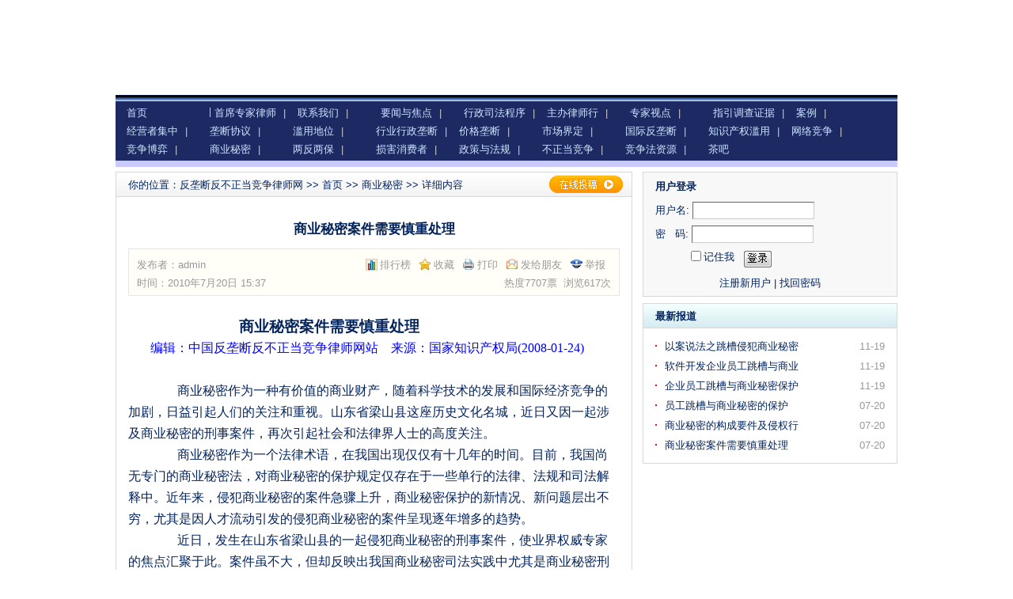

--- FILE ---
content_type: text/html; charset=utf-8
request_url: http://ant-lawyer.cn/?action-viewnews-itemid-211
body_size: 10012
content:
<!DOCTYPE html PUBLIC "-//W3C//DTD XHTML 1.0 Transitional//EN" "http://www.w3.org/TR/xhtml1/DTD/xhtml1-transitional.dtd">
<html xmlns="http://www.w3.org/1999/xhtml">
<head>
<meta http-equiv="Content-Type" content="text/html; charset=utf-8" />
<title>商业秘密案件需要慎重处理 - 反垄断反不正当竞争律师网  - Powered by Jawave</title>
<meta name="keywords" content="商业秘密案件需要慎重处理,资讯 " />
<meta name="description" content=" 商业秘密案件需要慎重处理编辑：中国反垄断反不正当竞争律师网站 来源：国家知识产权局(2008-01-24)　　商业秘密作为一种有价值的商业财产，随着科学技术的发展和国际经济竞争的加剧，日 " />
<meta name="generator" content="SupeSite 7.5" />
<meta name="author" content="SupeSite Team and Comsenz UI Team" />
<meta name="copyright" content="2001-2008 Comsenz Inc." />
<meta http-equiv="X-UA-Compatible" content="IE=EmulateIE7" />
<link rel="stylesheet" type="text/css" href="/templates/default/css/common.css" />
<script src="../../Scripts/swfobject_modified.js" type="text/javascript"></script>
<script type="text/javascript" src="/templates/default/js/common.js"></script>
<script type="text/javascript">
var siteUrl = "";
</script>
<script src="/include/js/menu.js" type="text/javascript" language="javascript"></script>
<script src="/include/js/ajax.js" type="text/javascript" language="javascript"></script>
<script src="/include/js/common.js" type="text/javascript" language="javascript"></script>
</head>

<body oncopy="return false;" oncut="return false;">
<div id="append_parent"></div>
<div id="ajaxwaitid"></div>
<div id="header">
<h2><!--<a href=""><img src="/images/logo.gif" alt="反垄断反不正当竞争律师网" /></a>-->
    
      <object type="application/x-shockwave-flash" data="/templates/default/images/logo.swf" width="988px" height="120px">
<param name="movie" value="/templates/default/images/logo.swf" />
<param name="wmode" value="opaque" />
<embed wmode="opaque"></embed>
</object>
</h2>
</div><!--header end-->

<div id="nav">
<!--	<div class="main_nav">
<ul>
<li 
 class="current"
><a href="/?action-news">首页</a></li>
<li 
><a href="/?action-top">排行榜</a></li>
</ul>
</div>-->
<div class="main_nav"></div><ul class="ext_nav clearfix">
       <li style="border-right:1px solid #ccc; height:12px; line-height:13px; position:relative; top:5px; padding-right:5px;"><a href="/">首页</a></li>        
<li><a href="/?action-category-catid-16">首席专家律师</a>
 | 
</li>        
<li><a href="/?action-category-catid-17">联系我们</a>
 | 
</li>        
<li><a href="/?action-category-catid-341">要闻与焦点</a>
 | 
</li>        
<li><a href="/?action-category-catid-332">行政司法程序</a>
 | 
</li>        
<li><a href="/?action-category-catid-337">主办律师行</a>
 | 
</li>        
<li><a href="/?action-category-catid-44">专家视点</a>
 | 
</li>        
<li><a href="/?action-category-catid-41">指引调查证据</a>
 | 
</li>        
<li><a href="/?action-category-catid-34">案例</a>
 | 
</li>        
<li><a href="/?action-category-catid-26">经营者集中</a>
 | 
</li>        
<li><a href="/?action-category-catid-28">垄断协议</a>
 | 
</li>        
<li><a href="/?action-category-catid-27">滥用地位</a>
 | 
</li>        
<li><a href="/?action-category-catid-31">行业行政垄断</a>
 | 
</li>        
<li><a href="/?action-category-catid-38">价格垄断</a>
 | 
</li>        
<li><a href="/?action-category-catid-170">市场界定</a>
 | 
</li>        
<li><a href="/?action-category-catid-168">国际反垄断</a>
 | 
</li>        
<li><a href="/?action-category-catid-171">知识产权滥用</a>
 | 
</li>        
<li><a href="/?action-category-catid-184">网络竞争</a>
 | 
</li>        
<li><a href="/?action-category-catid-187">竞争博弈</a>
 | 
</li>        
<li><a href="/?action-category-catid-52">商业秘密</a>
 | 
</li>        
<li><a href="/?action-category-catid-56">两反两保</a>
 | 
</li>        
<li><a href="/?action-category-catid-55">损害消费者</a>
 | 
</li>        
<li><a href="/?action-category-catid-45">政策与法规</a>
 | 
</li>        
<li><a href="/?action-category-catid-342">不正当竞争</a>
 | 
</li>        
<li><a href="/?action-category-catid-167">竞争法资源</a>
 | 
</li>        
<li><a href="/?action-category-catid-25">茶吧</a>
</li>    </ul>
</div><!--nav end-->

<div class="column">
<div class="col1">
<div class="global_module margin_bot10 bg_fff">
<div class="global_module3_caption"><h3>你的位置：<a href="">反垄断反不正当竞争律师网</a>
&gt;&gt; <a href="/?action-news">首页</a>
&gt;&gt; <a href="/?action-category-catid-52">商业秘密</a>
&gt;&gt; 详细内容
<a href="/cp.php?ac=news&op=add&type=news" title="在线投稿" class="btn_capiton_op btn_capiton_op_r40" target="_blank">在线投稿</a>
</h3>
</div>
<div id="article">
<h1>商业秘密案件需要慎重处理</h1>

<div id="article_extinfo">
<div><span>
<a href="/?action-top-idtype-hot" target="_blank" class="add_top10">排行榜</a> 
<a href="javascript:;" class="add_bookmark" onclick="bookmarksite(document.title, window.location.href);">收藏</a> 
<a href="javascript:doPrint();" class="print">打印</a> 
<a href="javascript:;" class="send_frinend" onclick="showajaxdiv('/batch.common.php?action=emailfriend&amp;itemid=211', 400);">发给朋友</a> 
<a href="javascript:;" class="report" onclick="report(211);">举报</a>
<script src="/batch.postnews.php?ac=fromss&amp;itemid=211"></script>
</span>
发布者：<a href="/space.php?uid=1&op=news">admin</a> </div>
<div><span>热度7707票&nbsp;&nbsp;浏览617次
</span>
时间：2010年7月20日 15:37</div>
</div>

<div id="article_body">

<P style="TEXT-INDENT: 97.8pt; MARGIN: 0cm 0cm 0pt; mso-char-indent-count: 6.96" class=MsoNormal><B style="mso-bidi-font-weight: normal"><SPAN style="FONT-SIZE: 14pt" lang=EN-US><SPAN style="mso-spacerun: yes"><FONT face="Times New Roman">&nbsp; </FONT></SPAN></SPAN></B><B style="mso-bidi-font-weight: normal"><SPAN style="FONT-FAMILY: 宋体; FONT-SIZE: 14pt; mso-ascii-font-family: 'Times New Roman'; mso-hansi-font-family: 'Times New Roman'">商业秘密案件需要慎重处理</SPAN></B><B style="mso-bidi-font-weight: normal"><SPAN style="FONT-SIZE: 14pt" lang=EN-US><?xml:namespace prefix = o ns = "urn:schemas-microsoft-com:office:office" /><o:p></o:p></SPAN></B></P><span style="display:none">Z0H'D/KB6E$Ew%tR0</span>
<P style="TEXT-INDENT: 21pt; MARGIN: 0cm 0cm 0pt; mso-char-indent-count: 2.0" class=MsoNormal><FONT size=3><SPAN style="FONT-FAMILY: 宋体; COLOR: blue; mso-bidi-font-size: 10.5pt; mso-ascii-font-family: 'Times New Roman'; mso-hansi-font-family: 'Times New Roman'">编辑：中国反垄断反不正当竞争律师网站</SPAN><SPAN style="COLOR: blue; mso-bidi-font-size: 10.5pt" lang=EN-US><SPAN style="mso-spacerun: yes"><FONT face="Times New Roman">&nbsp;&nbsp;&nbsp; </FONT></SPAN></SPAN><SPAN style="FONT-FAMILY: 宋体; COLOR: blue; mso-bidi-font-size: 10.5pt; mso-ascii-font-family: 'Times New Roman'; mso-hansi-font-family: 'Times New Roman'">来源：国家知识产权局</SPAN><SPAN style="COLOR: blue; mso-bidi-font-size: 10.5pt" lang=EN-US><FONT face="Times New Roman">(2008-01-24)<o:p></o:p></FONT></SPAN></FONT></P><span style="display:none">;U\
{&q,ya(d)q0</span>
<P style="TEXT-INDENT: 21pt; MARGIN: 0cm 0cm 0pt; mso-char-indent-count: 2.0" class=MsoNormal><SPAN style="COLOR: blue; mso-bidi-font-size: 10.5pt" lang=EN-US><o:p><FONT size=3 face="Times New Roman">&nbsp;</FONT></o:p></SPAN><span style="display:none">反垄断反不正当竞争律师网
_8Z'^A$}P</span></P>
<P style="MARGIN: 0cm 0cm 0pt" class=MsoNormal><SPAN style="FONT-FAMILY: 宋体; mso-ascii-font-family: 'Times New Roman'; mso-hansi-font-family: 'Times New Roman'"><FONT size=3>　　商业秘密作为一种有价值的商业财产，随着科学技术的发展和国际经济竞争的加剧，日益引起人们的关注和重视。山东省梁山县这座历史文化名城，近日又因一起涉及商业秘密的刑事案件，再次引起社会和法律界人士的高度关注。</FONT></SPAN></P><span style="display:none">U`JDS:O]3tl!\0</span>
<P style="MARGIN: 0cm 0cm 0pt" class=MsoNormal><SPAN style="FONT-FAMILY: 宋体; mso-ascii-font-family: 'Times New Roman'; mso-hansi-font-family: 'Times New Roman'"><FONT size=3>　　商业秘密作为一个法律术语，在我国出现仅仅有十几年的时间。目前，我国尚无专门的商业秘密法，对商业秘密的保护规定仅存在于一些单行的法律、法规和司法解释中。近年来，侵犯商业秘密的案件急骤上升，商业秘密保护的新情况、新问题层出不穷，尤其是因人才流动引发的侵犯商业秘密的案件呈现逐年增多的趋势。</FONT></SPAN></P><span style="display:none">	e(kal8{CpS2Y;v0</span>
<P style="MARGIN: 0cm 0cm 0pt" class=MsoNormal><SPAN style="FONT-FAMILY: 宋体; mso-ascii-font-family: 'Times New Roman'; mso-hansi-font-family: 'Times New Roman'"><FONT size=3>　　近日，发生在山东省梁山县的一起侵犯商业秘密的刑事案件，使业界权威专家的焦点汇聚于此。案件虽不大，但却反映出我国商业秘密司法实践中尤其是商业秘密刑事案件的审理所存在的一些问题。</FONT></SPAN></P><span style="display:none">hJZ~T0</span>
<P style="MARGIN: 0cm 0cm 0pt" class=MsoNormal><FONT size=3><SPAN style="FONT-FAMILY: 宋体; mso-ascii-font-family: 'Times New Roman'; mso-hansi-font-family: 'Times New Roman'">　　<B style="mso-bidi-font-weight: normal">“跳槽”引发商业秘密刑事案件</B></SPAN><B style="mso-bidi-font-weight: normal"><SPAN lang=EN-US><o:p></o:p></SPAN></B></FONT></P><span style="display:none">!P
I"| y,ABhY0</span>
<P style="MARGIN: 0cm 0cm 0pt" class=MsoNormal><FONT size=3><SPAN style="FONT-FAMILY: 宋体; mso-ascii-font-family: 'Times New Roman'; mso-hansi-font-family: 'Times New Roman'">　　近日，山东省梁山县人民法院针对一起涉嫌侵犯商业秘密的刑事案件作出了一审判决。被告人胡永保曾在华东公司工作，参与了华东公司</SPAN><SPAN lang=EN-US><FONT face="Times New Roman">ST5105</FONT></SPAN><SPAN style="FONT-FAMILY: 宋体; mso-ascii-font-family: 'Times New Roman'; mso-hansi-font-family: 'Times New Roman'">、</SPAN><SPAN lang=EN-US><FONT face="Times New Roman">ST7710</FONT></SPAN><SPAN style="FONT-FAMILY: 宋体; mso-ascii-font-family: 'Times New Roman'; mso-hansi-font-family: 'Times New Roman'">软件的研发，后跳槽到隆泰公司工作。</SPAN></FONT></P><span style="display:none">-]K-Zes0</span>
<P style="MARGIN: 0cm 0cm 0pt" class=MsoNormal><FONT size=3><SPAN style="FONT-FAMILY: 宋体; mso-ascii-font-family: 'Times New Roman'; mso-hansi-font-family: 'Times New Roman'">　　华东公司认为，胡永保涉嫌侵犯商业秘密，向梁山县公安局报案，梁山县公安局扣押了胡永保的电脑和光盘，电脑和光盘中储存有名称为</SPAN><SPAN lang=EN-US><FONT face="Times New Roman">5105</FONT></SPAN><SPAN style="FONT-FAMILY: 宋体; mso-ascii-font-family: 'Times New Roman'; mso-hansi-font-family: 'Times New Roman'">和</SPAN><SPAN lang=EN-US><FONT face="Times New Roman">7710</FONT></SPAN><SPAN style="FONT-FAMILY: 宋体; mso-ascii-font-family: 'Times New Roman'; mso-hansi-font-family: 'Times New Roman'">的软件。梁山县公安局委托鉴定机构对于涉案软件进行非公知技术鉴定和技术对比鉴定，并委托资产评估公司对涉案软件技术许可使用费进行评估鉴定，评估涉案软件许可使用费为</SPAN><SPAN lang=EN-US><FONT face="Times New Roman">220</FONT></SPAN><SPAN style="FONT-FAMILY: 宋体; mso-ascii-font-family: 'Times New Roman'; mso-hansi-font-family: 'Times New Roman'">．</SPAN><SPAN lang=EN-US><FONT face="Times New Roman">99</FONT></SPAN><SPAN style="FONT-FAMILY: 宋体; mso-ascii-font-family: 'Times New Roman'; mso-hansi-font-family: 'Times New Roman'">万元。</SPAN></FONT><span style="display:none">反垄断反不正当竞争律师网)d7R6HS#JY'N(e</span></P>
<P style="MARGIN: 0cm 0cm 0pt" class=MsoNormal><FONT size=3><SPAN style="FONT-FAMILY: 宋体; mso-ascii-font-family: 'Times New Roman'; mso-hansi-font-family: 'Times New Roman'">　　胡永保抗辩认为，华东公司的</SPAN><SPAN lang=EN-US><FONT face="Times New Roman">5105</FONT></SPAN><SPAN style="FONT-FAMILY: 宋体; mso-ascii-font-family: 'Times New Roman'; mso-hansi-font-family: 'Times New Roman'">、</SPAN><SPAN lang=EN-US><FONT face="Times New Roman">7710</FONT></SPAN><SPAN style="FONT-FAMILY: 宋体; mso-ascii-font-family: 'Times New Roman'; mso-hansi-font-family: 'Times New Roman'">软件来源于案外人法意公司和成功公司，成功公司已经在深圳中院起诉华东公司侵犯其著作权；隆泰公司的</SPAN><SPAN lang=EN-US><FONT face="Times New Roman">5105</FONT></SPAN><SPAN style="FONT-FAMILY: 宋体; mso-ascii-font-family: 'Times New Roman'; mso-hansi-font-family: 'Times New Roman'">、</SPAN><SPAN lang=EN-US><FONT face="Times New Roman">7710</FONT></SPAN><SPAN style="FONT-FAMILY: 宋体; mso-ascii-font-family: 'Times New Roman'; mso-hansi-font-family: 'Times New Roman'">的软件也来源于案外人法意公司和成功公司，所以不构成侵权；软件许可使用费评估不能作为认定损失的依据。</SPAN></FONT><span style="display:none">反垄断反不正当竞争律师网IiIv\</span></P>
<P style="MARGIN: 0cm 0cm 0pt" class=MsoNormal><FONT size=3><SPAN style="FONT-FAMILY: 宋体; mso-ascii-font-family: 'Times New Roman'; mso-hansi-font-family: 'Times New Roman'">　　山东省梁山县人民法院一审判决认为，被告人胡永保给商业秘密的权利人造成</SPAN><SPAN lang=EN-US><FONT face="Times New Roman">220</FONT></SPAN><SPAN style="FONT-FAMILY: 宋体; mso-ascii-font-family: 'Times New Roman'; mso-hansi-font-family: 'Times New Roman'">．</SPAN><SPAN lang=EN-US><FONT face="Times New Roman">99</FONT></SPAN><SPAN style="FONT-FAMILY: 宋体; mso-ascii-font-family: 'Times New Roman'; mso-hansi-font-family: 'Times New Roman'">万元的重大损失，其行为已构成侵犯商业秘密罪，判处有期徒刑二年零六个月，并处罚金</SPAN><SPAN lang=EN-US><FONT face="Times New Roman">30</FONT></SPAN><SPAN style="FONT-FAMILY: 宋体; mso-ascii-font-family: 'Times New Roman'; mso-hansi-font-family: 'Times New Roman'">万元。</SPAN></FONT></P><span style="display:none">\'JW@,fn0</span>
<P style="MARGIN: 0cm 0cm 0pt" class=MsoNormal><FONT size=3><SPAN style="FONT-FAMILY: 宋体; mso-ascii-font-family: 'Times New Roman'; mso-hansi-font-family: 'Times New Roman'">　　<B style="mso-bidi-font-weight: normal">商业秘密的归属及范围需明确</B></SPAN><B style="mso-bidi-font-weight: normal"><SPAN lang=EN-US><o:p></o:p></SPAN></B></FONT><span style="display:none">反垄断反不正当竞争律师网t,_:S4b,?6Hnb3a{</span></P>
<P style="MARGIN: 0cm 0cm 0pt" class=MsoNormal><FONT size=3><SPAN style="FONT-FAMILY: 宋体; mso-ascii-font-family: 'Times New Roman'; mso-hansi-font-family: 'Times New Roman'">　　记者从有关部门了解到，我国涉及到商业秘密的案件中</SPAN><SPAN lang=EN-US><FONT face="Times New Roman">90</FONT></SPAN><SPAN style="FONT-FAMILY: 宋体; mso-ascii-font-family: 'Times New Roman'; mso-hansi-font-family: 'Times New Roman'">％以上都与人才流动有关。这一数据是为配合国家知识产权战略中商业秘密保护问题的研究而进行的专门调查后得出的。面对人才“跳槽”引发如此之多的侵权案件、甚至商业秘密犯罪案件，北京大学知识产权学院秘书长、博士生导<?xml:namespace prefix = st1 ns = "urn:schemas-microsoft-com:office:smarttags" /><st1:PersonName w:st="on" ProductID="师郑胜利">师郑胜利</st1:PersonName>教授在接受中国知识产权报记者采访时直言：“侵犯商业秘密罪案件的审理最核心的是要审查清楚商业秘密的范围和归属问题。”<st1:PersonName w:st="on" ProductID="郑胜利">郑胜利</st1:PersonName>教授进一步解释到，这个案子是整个软件还是软件中某几个关键技术内容构成商业秘密需要审查清楚；其次，由于案外人和被告人都对涉案商业秘密的归属提出异议，法院应当对哪些属于华东公司的商业秘密审查清楚。</SPAN></FONT><span style="display:none">反垄断反不正当竞争律师网S4Kp4xv'_	qg [6a</span></P>
<P style="MARGIN: 0cm 0cm 0pt" class=MsoNormal><SPAN style="FONT-FAMILY: 宋体; mso-ascii-font-family: 'Times New Roman'; mso-hansi-font-family: 'Times New Roman'"><FONT size=3>　　北京市高级人民法院知识产权庭原副庭长、国家知识产权战略商业秘密课题组专家程永顺向记者表示，这个案子涉及两个软件，软件本身受著作权法保护，因此，需要区分著作权与商业秘密的不同，根据商业秘密的构成要件将权利人主张的涉案软件中的商业秘密点区分出来，而不能笼统地将软件等同于商业秘密。</FONT></SPAN></P><span style="display:none">_BE'P"q8Q:{1p0</span>
<P style="MARGIN: 0cm 0cm 0pt" class=MsoNormal><SPAN style="FONT-FAMILY: 宋体; mso-ascii-font-family: 'Times New Roman'; mso-hansi-font-family: 'Times New Roman'"><FONT size=3>　　中国政法大学民商法学院教授、中南财经政法大学知识产权中心研究员张今向记者强调，商业秘密不同于其他知识产权，具有特殊属性，同一项商业秘密允许多个不同的权利人持有。被告人称对涉案商业秘密有合法来源，这是被告人的一个重要抗辩事由，是必须要审理的一个事实问题。</FONT></SPAN></P><span style="display:none">w2o+E/Xx;F0</span>
<P style="MARGIN: 0cm 0cm 0pt" class=MsoNormal><FONT size=3><SPAN style="FONT-FAMILY: 宋体; mso-ascii-font-family: 'Times New Roman'; mso-hansi-font-family: 'Times New Roman'">　　<B style="mso-bidi-font-weight: normal">商业秘密刑事保护亟待完善</B></SPAN><B style="mso-bidi-font-weight: normal"><SPAN lang=EN-US><o:p></o:p></SPAN></B></FONT><span style="display:none">反垄断反不正当竞争律师网'Q5\rl:zvbS4K)}</span></P>
<P style="MARGIN: 0cm 0cm 0pt" class=MsoNormal><SPAN style="FONT-FAMILY: 宋体; mso-ascii-font-family: 'Times New Roman'; mso-hansi-font-family: 'Times New Roman'"><FONT size=3>　　“目前我国商业秘密刑事案件司法程序中尚存在很多问题，商业秘密刑事保护亟待完善”，程永顺表示，其中一个普遍存在的问题是，公安机关在委托鉴定的程序中缺少被告人抗辩的环节，鉴定仅仅依据权利人单方的主张和证据进行，但鉴定人员依据一方的证据而作出客观的鉴定结论是困难的，尤其是判定技术秘密是否为公知技术，必须有对方的抗辩证据，才能作出对比，这种鉴定结论比较片面，也容易引起质疑。</FONT></SPAN><span style="display:none">反垄断反不正当竞争律师网,E
\L)F4xQ&`</span></P>
<P style="MARGIN: 0cm 0cm 0pt" class=MsoNormal><SPAN style="FONT-FAMILY: 宋体; mso-ascii-font-family: 'Times New Roman'; mso-hansi-font-family: 'Times New Roman'"><FONT size=3>　　此外，将评估结论直接作为认定被害人损失的依据也存在很大问题。业内专家普遍认为，评估公司的评估结论只能作为人民法院认定知识产权案件损失的一个参考数据，而不能作为认定经济损失的唯一证据，认定权利人的损失需要结合案件的事实对直接的已经实际发生的损失作出认定。在知识产权刑事案件中根据评估价值来直接认定权利人的损失，进而对犯罪嫌疑人定罪尤其需要慎重。如果简单地适用这种方法认定损失，将导致大量民事纠纷走向刑事途径甚至轻罪重判，进而将知识产权的司法审判引向误区。</FONT></SPAN></P><span style="display:none">R;[9eq,j(t+GkA*R:R0</span>
<P style="MARGIN: 0cm 0cm 0pt" class=MsoNormal><SPAN style="FONT-FAMILY: 宋体; mso-ascii-font-family: 'Times New Roman'; mso-hansi-font-family: 'Times New Roman'"><FONT size=3>　　中国社会科学院知识产权中心研究员、国家知识产权战略商业秘密课题组专家张玉瑞在接受中国知识产权报记者采访时表示，我国的商业秘密保护的司法实践与商业秘密保护立法之间存在着两对矛盾，即商业秘密民事审判实践的超前性与立法的滞后性、刑事审判实践的滞后性与立法的超前性矛盾。根据我国目前法律规定，对于商业秘密的保护可以采取刑事、民事、行政等多种途径，但对于刑事和民事的界限需要慎重把握。刑事程序侧重于公共利益、社会秩序的规制与保护，民事程序着重对民事权利的保护，二者在调整范围上应有一定界限。公安和检察机关在追究犯罪嫌疑人刑事责任时也应当做适当的区分，才能处理好刑事和民事权利保护的问题。</FONT></SPAN><span style="display:none">反垄断反不正当竞争律师网4m8H`(Hk$K&R</span></P>
<P style="MARGIN: 0cm 0cm 0pt" class=MsoNormal><SPAN style="FONT-FAMILY: 宋体; mso-ascii-font-family: 'Times New Roman'; mso-hansi-font-family: 'Times New Roman'"><FONT size=3>　　近年来商业秘密犯罪的案件逐渐增多，专家呼吁，司法审判机关处理此类案件尤其需要慎重，要充分考虑法律的立法本意，并注重平衡社会各方利益。</FONT></SPAN></P><span style="display:none"> H2gf%tK	xLW0</span>
<P style="MARGIN: 0cm 0cm 0pt" class=MsoNormal><SPAN lang=EN-US><o:p><FONT size=3 face="Times New Roman">&nbsp;</FONT></o:p></SPAN><span style="display:none">反垄断反不正当竞争律师网QI~"gv</span></P>
<P style="MARGIN: 0cm 0cm 0pt" class=MsoNormal><SPAN lang=EN-US><o:p><FONT size=3 face="Times New Roman">&nbsp;</FONT></o:p></SPAN></P><span style="display:none">e,E#j,[VF(G`0</span></div>
</div><!--article end-->

<div id="click_div">
<div id="article_op" class="clearfix"><a class="aop_up" href="/do.php?action=click&op=add&clickid=9&id=211&hash=227ee20a275b466b10f8444a16e48fd6" id="click_211_9" onclick="ajaxmenu(event, this.id, 2000, 'show_click')"><em>顶:</em>384</a>
<a class="aop_down" href="/do.php?action=click&op=add&clickid=10&id=211&hash=227ee20a275b466b10f8444a16e48fd6" id="click_211_10" onclick="ajaxmenu(event, this.id, 2000, 'show_click')"><em>踩:</em>422</a>
</div>
<div id="article_mark">
<div class="dashed_botline">
<table width="100%"><tbody><tr><td colspan="2">
对本文中的事件或人物打分:</td></tr>
<tr>
<td style="width:370px">
<div class="rating">
<ul class="rating_bad">
<li class="rating-5"><a href="
/do.php?action=click&op=add&clickid=11&id=211&hash=227ee20a275b466b10f8444a16e48fd6" id="click_211_11" onclick="ajaxmenu(event, this.id, 2000, 'show_click')">-5</a><em>-5</em></li>
<li class="rating-4"><a href="
/do.php?action=click&op=add&clickid=12&id=211&hash=227ee20a275b466b10f8444a16e48fd6" id="click_211_12" onclick="ajaxmenu(event, this.id, 2000, 'show_click')">-4</a><em>-4</em></li>
<li class="rating-3"><a href="
/do.php?action=click&op=add&clickid=13&id=211&hash=227ee20a275b466b10f8444a16e48fd6" id="click_211_13" onclick="ajaxmenu(event, this.id, 2000, 'show_click')">-3</a><em>-3</em></li>
<li class="rating-2"><a href="
/do.php?action=click&op=add&clickid=14&id=211&hash=227ee20a275b466b10f8444a16e48fd6" id="click_211_14" onclick="ajaxmenu(event, this.id, 2000, 'show_click')">-2</a><em>-2</em></li>
<li class="rating-1"><a href="
/do.php?action=click&op=add&clickid=15&id=211&hash=227ee20a275b466b10f8444a16e48fd6" id="click_211_15" onclick="ajaxmenu(event, this.id, 2000, 'show_click')">-1</a><em>-1</em></li>
</ul>
<ul class="rating_normal">
<li class="rating0"><a href="
javascript:;
" onclick="ajaxmenu(event, this.id, 2000, 'show_click')">0</a><em>0</em></li>
</ul>
<ul class="rating_good">
<li class="rating1"><a href="
/do.php?action=click&op=add&clickid=17&id=211&hash=227ee20a275b466b10f8444a16e48fd6" id="click_211_17" onclick="ajaxmenu(event, this.id, 2000, 'show_click')">1</a><em>1</em></li>
<li class="rating2"><a href="
/do.php?action=click&op=add&clickid=18&id=211&hash=227ee20a275b466b10f8444a16e48fd6" id="click_211_18" onclick="ajaxmenu(event, this.id, 2000, 'show_click')">2</a><em>2</em></li>
<li class="rating3"><a href="
/do.php?action=click&op=add&clickid=19&id=211&hash=227ee20a275b466b10f8444a16e48fd6" id="click_211_19" onclick="ajaxmenu(event, this.id, 2000, 'show_click')">3</a><em>3</em></li>
<li class="rating4"><a href="
/do.php?action=click&op=add&clickid=20&id=211&hash=227ee20a275b466b10f8444a16e48fd6" id="click_211_20" onclick="ajaxmenu(event, this.id, 2000, 'show_click')">4</a><em>4</em></li>
<li class="rating5"><a href="
/do.php?action=click&op=add&clickid=21&id=211&hash=227ee20a275b466b10f8444a16e48fd6" id="click_211_21" onclick="ajaxmenu(event, this.id, 2000, 'show_click')">5</a><em>5</em></li>
</div>
</td>
<td style="width:190px">当前平均分：<span
 class="color_red"
>-0.15</span> （2393次打分）</td>
</tr>
<tr><td style="padding-top:20px;" colspan="2">
对本篇资讯内容的质量打分:</td></tr>
<tr>
<td style="width:370px">
<div class="rating">
<ul class="rating_bad">
<li class="rating-5"><a href="
/do.php?action=click&op=add&clickid=22&id=211&hash=227ee20a275b466b10f8444a16e48fd6" id="click_211_22" onclick="ajaxmenu(event, this.id, 2000, 'show_click')">-5</a><em>-5</em></li>
<li class="rating-4"><a href="
/do.php?action=click&op=add&clickid=23&id=211&hash=227ee20a275b466b10f8444a16e48fd6" id="click_211_23" onclick="ajaxmenu(event, this.id, 2000, 'show_click')">-4</a><em>-4</em></li>
<li class="rating-3"><a href="
/do.php?action=click&op=add&clickid=24&id=211&hash=227ee20a275b466b10f8444a16e48fd6" id="click_211_24" onclick="ajaxmenu(event, this.id, 2000, 'show_click')">-3</a><em>-3</em></li>
<li class="rating-2"><a href="
/do.php?action=click&op=add&clickid=25&id=211&hash=227ee20a275b466b10f8444a16e48fd6" id="click_211_25" onclick="ajaxmenu(event, this.id, 2000, 'show_click')">-2</a><em>-2</em></li>
<li class="rating-1"><a href="
/do.php?action=click&op=add&clickid=26&id=211&hash=227ee20a275b466b10f8444a16e48fd6" id="click_211_26" onclick="ajaxmenu(event, this.id, 2000, 'show_click')">-1</a><em>-1</em></li>
</ul>
<ul class="rating_normal">
<li class="rating0"><a href="
javascript:;
" onclick="ajaxmenu(event, this.id, 2000, 'show_click')">0</a><em>0</em></li>
</ul>
<ul class="rating_good">
<li class="rating1"><a href="
/do.php?action=click&op=add&clickid=28&id=211&hash=227ee20a275b466b10f8444a16e48fd6" id="click_211_28" onclick="ajaxmenu(event, this.id, 2000, 'show_click')">1</a><em>1</em></li>
<li class="rating2"><a href="
/do.php?action=click&op=add&clickid=29&id=211&hash=227ee20a275b466b10f8444a16e48fd6" id="click_211_29" onclick="ajaxmenu(event, this.id, 2000, 'show_click')">2</a><em>2</em></li>
<li class="rating3"><a href="
/do.php?action=click&op=add&clickid=30&id=211&hash=227ee20a275b466b10f8444a16e48fd6" id="click_211_30" onclick="ajaxmenu(event, this.id, 2000, 'show_click')">3</a><em>3</em></li>
<li class="rating4"><a href="
/do.php?action=click&op=add&clickid=31&id=211&hash=227ee20a275b466b10f8444a16e48fd6" id="click_211_31" onclick="ajaxmenu(event, this.id, 2000, 'show_click')">4</a><em>4</em></li>
<li class="rating5"><a href="
/do.php?action=click&op=add&clickid=32&id=211&hash=227ee20a275b466b10f8444a16e48fd6" id="click_211_32" onclick="ajaxmenu(event, this.id, 2000, 'show_click')">5</a><em>5</em></li>
</div></td>
<td style="width:190px">当前平均分：<span
 class="color_red"
>-0.26</span> （2342次打分）</td>
</tr>
</tbody></table>
</div>
</div><!--article_mark end--><div id="article_state">
<div class="dashed_botline">
<div class="clearfix">
<div class="box_r"><a href="/?action-top-idtype-items-groupid-1" target="_blank">[心情排行榜]</a></div>
<em>【已经有<span class="color_red">2167</span>人表态】</em>
</div>
<div class="state_value clearfix">
<table><tbody><tr>
<td valign="bottom">
<div class="
max_value
" style="height:80px;"><em>367票</em></div>
<a href="/do.php?action=click&op=add&clickid=1&id=211&hash=227ee20a275b466b10f8444a16e48fd6" id="click_211_1" onclick="ajaxmenu(event, this.id, 2000, 'show_click')">
<img src="/images/click/19.gif" alt="" />
<span>感动</span></a></td>
<td valign="bottom">
<div class="
" style="height:47px;"><em>218票</em></div>
<a href="/do.php?action=click&op=add&clickid=8&id=211&hash=227ee20a275b466b10f8444a16e48fd6" id="click_211_8" onclick="ajaxmenu(event, this.id, 2000, 'show_click')">
<img src="/images/click/14.gif" alt="" />
<span>路过</span></a></td>
<td valign="bottom">
<div class="
" style="height:57px;"><em>263票</em></div>
<a href="/do.php?action=click&op=add&clickid=7&id=211&hash=227ee20a275b466b10f8444a16e48fd6" id="click_211_7" onclick="ajaxmenu(event, this.id, 2000, 'show_click')">
<img src="/images/click/12.gif" alt="" />
<span>高兴</span></a></td>
<td valign="bottom">
<div class="
" style="height:54px;"><em>248票</em></div>
<a href="/do.php?action=click&op=add&clickid=6&id=211&hash=227ee20a275b466b10f8444a16e48fd6" id="click_211_6" onclick="ajaxmenu(event, this.id, 2000, 'show_click')">
<img src="/images/click/15.gif" alt="" />
<span>难过</span></a></td>
<td valign="bottom">
<div class="
" style="height:48px;"><em>223票</em></div>
<a href="/do.php?action=click&op=add&clickid=5&id=211&hash=227ee20a275b466b10f8444a16e48fd6" id="click_211_5" onclick="ajaxmenu(event, this.id, 2000, 'show_click')">
<img src="/images/click/08.gif" alt="" />
<span>搞笑</span></a></td>
<td valign="bottom">
<div class="
" style="height:57px;"><em>265票</em></div>
<a href="/do.php?action=click&op=add&clickid=4&id=211&hash=227ee20a275b466b10f8444a16e48fd6" id="click_211_4" onclick="ajaxmenu(event, this.id, 2000, 'show_click')">
<img src="/images/click/02.gif" alt="" />
<span>愤怒</span></a></td>
<td valign="bottom">
<div class="
" style="height:64px;"><em>296票</em></div>
<a href="/do.php?action=click&op=add&clickid=3&id=211&hash=227ee20a275b466b10f8444a16e48fd6" id="click_211_3" onclick="ajaxmenu(event, this.id, 2000, 'show_click')">
<img src="/images/click/09.gif" alt="" />
<span>无聊</span></a></td>
<td valign="bottom">
<div class="
" style="height:62px;"><em>287票</em></div>
<a href="/do.php?action=click&op=add&clickid=2&id=211&hash=227ee20a275b466b10f8444a16e48fd6" id="click_211_2" onclick="ajaxmenu(event, this.id, 2000, 'show_click')">
<img src="/images/click/20.gif" alt="" />
<span>同情</span></a></td>
</tr></tbody></table>
</div>
</div>
<ul class="state_newstop clearfix">
<li>[感动最多的] <a href="/?action-viewnews-itemid-1000" title="冯江与孔祥俊庭长在反垄断研讨会合影">冯江与孔祥俊庭长在反垄断研讨会合影&nbsp;</a></li>
<li>[路过最多的] <a href="/?action-viewnews-itemid-1000" title="冯江与孔祥俊庭长在反垄断研讨会合影">冯江与孔祥俊庭长在反垄断研讨会合影&nbsp;</a></li>
<li>[高兴最多的] <a href="/?action-viewnews-itemid-1000" title="冯江与孔祥俊庭长在反垄断研讨会合影">冯江与孔祥俊庭长在反垄断研讨会合影&nbsp;</a></li>
<li>[难过最多的] <a href="/?action-viewnews-itemid-1110" title="冯江与尚明局长在反垄断研讨会合影">冯江与尚明局长在反垄断研讨会合影&nbsp;</a></li>
<li>[搞笑最多的] <a href="/?action-viewnews-itemid-1108" title="冯江与黄勇教授在反垄断研讨会合影">冯江与黄勇教授在反垄断研讨会合影&nbsp;</a></li>
<li>[愤怒最多的] <a href="/?action-viewnews-itemid-1108" title="冯江与黄勇教授在反垄断研讨会合影">冯江与黄勇教授在反垄断研讨会合影&nbsp;</a></li>
<li>[无聊最多的] <a href="/?action-viewnews-itemid-1000" title="冯江与孔祥俊庭长在反垄断研讨会合影">冯江与孔祥俊庭长在反垄断研讨会合影&nbsp;</a></li>
<li>[同情最多的] <a href="/?action-viewnews-itemid-1000" title="冯江与孔祥俊庭长在反垄断研讨会合影">冯江与孔祥俊庭长在反垄断研讨会合影&nbsp;</a></li>
</ul>
</div>
<!--自定义表态部分-->
</div>

<div id="article_pn"><a class="box_l" href="/batch.common.php?action=viewnews&amp;op=up&amp;itemid=211&amp;catid=52">上一篇</a> <a class="box_r" href="/batch.common.php?action=viewnews&amp;op=down&amp;itemid=211&amp;catid=52">下一篇</a></div>
</div>
<!--图文资讯显示--><div class="global_module margin_bot10">
<div class="global_module1_caption"><h3>图文资讯</h3></div>
<ul class="globalnews_piclist clearfix">
<li><a href="/?action-viewnews-itemid-1125" title="孔祥俊"><img src="/attachments/2013/11/4386_201311081435521XDV9.thumb.jpg" alt="孔祥俊" /></a><span><a href="/?action-viewnews-itemid-1125" title="孔祥俊">孔祥俊</a></span></li>
<li><a href="/?action-viewnews-itemid-1124" title="尚明"><img src="/attachments/2013/11/4386_2013110814340114Bjc.thumb.jpg" alt="尚明" /></a><span><a href="/?action-viewnews-itemid-1124" title="尚明">尚明</a></span></li>
<li><a href="/?action-viewnews-itemid-1123" title="中国的立法体系"><img src="/attachments/2013/11/4386_201311061419491OkVu.gif" alt="中国的立法体系" /></a><span><a href="/?action-viewnews-itemid-1123" title="中国的立法体系">中国的立法体系&nbsp;</a></span></li>
<li><a href="/?action-viewnews-itemid-1122" title="中华人民共和国国家机构体系示意图"><img src="/attachments/2013/11/4386_2013110614120119zBO.thumb.jpg" alt="中华人民共和国国家机构体系示意图" /></a><span><a href="/?action-viewnews-itemid-1122" title="中华人民共和国国家机构体系示意图">中华人民共和国&nbsp;</a></span></li>
<li><a href="/?action-viewnews-itemid-1120" title="商务部反垄断局重要职能和内设机构"><img src="/attachments/2013/11/4386_2013110614071716tf1.thumb.jpg" alt="商务部反垄断局重要职能和内设机构" /></a><span><a href="/?action-viewnews-itemid-1120" title="商务部反垄断局重要职能和内设机构">商务部反垄断局&nbsp;</a></span></li>
<li><a href="/?action-viewnews-itemid-1119" title="国家工商总局反垄断与反不正当竞争执法局职能与内设机构"><img src="/attachments/2013/11/4386_201311061404161aXY2.gif" alt="国家工商总局反垄断与反不正当竞争执法局职能与内设机构" /></a><span><a href="/?action-viewnews-itemid-1119" title="国家工商总局反垄断与反不正当竞争执法局职能与内设机构">国家工商总局反&nbsp;</a></span></li>
<li><a href="/?action-viewnews-itemid-1117" title="反垄断机构图"><img src="/attachments/2013/11/4386_201311061401361a5l7.thumb.jpg" alt="反垄断机构图" /></a><span><a href="/?action-viewnews-itemid-1117" title="反垄断机构图">反垄断机构图&nbsp;</a></span></li>
<li><a href="/?action-viewnews-itemid-1110" title="冯江与尚明局长在反垄断研讨会合影"><img src="/attachments/2013/08/4386_201308291701191iKGd.thumb.jpg" alt="冯江与尚明局长在反垄断研讨会合影" /></a><span><a href="/?action-viewnews-itemid-1110" title="冯江与尚明局长在反垄断研讨会合影">冯江与尚明局长&nbsp;</a></span></li>
<li><a href="/?action-viewnews-itemid-1108" title="冯江与黄勇教授在反垄断研讨会合影"><img src="/attachments/2013/08/4386_201308291649031pZn2.thumb.jpg" alt="冯江与黄勇教授在反垄断研讨会合影" /></a><span><a href="/?action-viewnews-itemid-1108" title="冯江与黄勇教授在反垄断研讨会合影">冯江与黄勇教授&nbsp;</a></span></li>
<li><a href="/?action-viewnews-itemid-1107" title="冯江与李青副局长 时建中 盛杰民 叶卫平教授等专家合影"><img src="/attachments/2013/08/4386_2013082916130017171.thumb.jpg" alt="冯江与李青副局长 时建中 盛杰民 叶卫平教授等专家合影" /></a><span><a href="/?action-viewnews-itemid-1107" title="冯江与李青副局长 时建中 盛杰民 叶卫平教授等专家合影">冯江与李青副局&nbsp;</a></span></li>
<li><a href="/?action-viewnews-itemid-1106" title="冯江与王晓晔老师在反垄断研讨会合影"><img src="/attachments/2013/08/4386_2013082916082214K5D.thumb.jpg" alt="冯江与王晓晔老师在反垄断研讨会合影" /></a><span><a href="/?action-viewnews-itemid-1106" title="冯江与王晓晔老师在反垄断研讨会合影">冯江与王晓晔老&nbsp;</a></span></li>
<li><a href="/?action-viewnews-itemid-1055" title="广东百利孚律师事务所获得的荣誉称号（二）"><img src="/attachments/2013/07/4386_201307231754341Etv3.thumb.jpg" alt="广东百利孚律师事务所获得的荣誉称号（二）" /></a><span><a href="/?action-viewnews-itemid-1055" title="广东百利孚律师事务所获得的荣誉称号（二）">广东百利孚律师&nbsp;</a></span></li>
</ul>
</div>
</div><!--col1 end-->

<div class="col2">
<div id="user_login">
<script src="/batch.panel.php?rand=192292" type="text/javascript" language="javascript"></script>
</div><!--user_login end--><div class="global_module margin_bot10 bg_fff">
<div class="global_module2_caption"><h3>最新报道</h3></div>
<ul class="global_tx_list3">
<li><span class="box_r">11-19</span><a href="/?action-viewnews-itemid-1136" title="以案说法之跳槽侵犯商业秘密罪">以案说法之跳槽侵犯商业秘密&nbsp;</a></li>
<li><span class="box_r">11-19</span><a href="/?action-viewnews-itemid-1135" title="软件开发企业员工跳槽与商业秘密保护之预案">软件开发企业员工跳槽与商业&nbsp;</a></li>
<li><span class="box_r">11-19</span><a href="/?action-viewnews-itemid-1134" title="企业员工跳槽与商业秘密保护">企业员工跳槽与商业秘密保护&nbsp;</a></li>
<li><span class="box_r">07-20</span><a href="/?action-viewnews-itemid-213" title="员工跳槽与商业秘密的保护">员工跳槽与商业秘密的保护&nbsp;</a></li>
<li><span class="box_r">07-20</span><a href="/?action-viewnews-itemid-212" title="商业秘密的构成要件及侵权行为的判断路径">商业秘密的构成要件及侵权行&nbsp;</a></li>
<li><span class="box_r">07-20</span><a href="/?action-viewnews-itemid-211" title="商业秘密案件需要慎重处理">商业秘密案件需要慎重处理&nbsp;</a></li>
</ul>
</div>
<!--相关资讯-->
</div><!--col2 end-->
</div><!--column end-->
<script type="text/javascript">
<!--
function clearcommentmsg() {
if($('message').value == '我也来评论！') $('message').value = '';
}
function addcommentmsg() {
if($('message').value == '') $('message').value = '我也来评论！';
}
//-->
</script>
<script language="javascript" type="text/javascript">
<!--
addMediaAction('article_body');
addImgLink("article_body");
//-->
</script>
<div id="footer">
<div id="footer_top">
<p class="good_link">
<a href="/index.php">反垄断反不正当竞争律师网</a> | 
<a href="/?action-viewnews-itemid-1002">站点地图</a> | 
<!--<a href="/?action-site-type-link">友情链接</a> | -->
<a href="mailto:blflawyer@163.com">联系我们</a>|
            	<a href="/?action-viewnews-itemid-49" target="_blank" >使用说明</a>
</p>
<form action="/batch.search.php" method="post">
<input type="hidden" name="formhash" value="e51ff263" />
<input type="hidden" name="searchname" id="searchname" value="subject" />
<p class="footer_search">
<select name="searchtxt" id="searchtxt" onchange="changetype();">
<option value="标题">标题</option>
<option value="内容">内容</option>
<option value="作者">作者</option>
</select>
<input class="input_tx" type="text" value="" name="searchkey" size="30"/>
<input class="input_search" type="submit" value="搜索" name="searchbtn"/>
</p>
</form>
</div>
<div class="copyright">
<p id="copyright">
Powered by <a href="http://www.Jawave.com" target="_blank">Jawave</a> <em title="20091126">7.5</em> © 2009-2010 <a href="http://www.Jawave.com" target="_blank">Jawave Inc.</a>
</p>
        <p>©2006-2010 反垄断反不正当竞争律师网 . All Right Reserved. Tel：0086-0755-83466111 / 83566058  技术支持：<a href="http://www.jawave.com">捷为科技<br />
            </a></span></p>
<p>
<a target="view_window" href='https://beian.miit.gov.cn'>粤ICP备13046063号</a>
        </p>
        <div style="width:100%; height:20px; line-height:20px;">欢迎访问本站！您是第<a href="http://tongji.linezing.com/report.html?unit_id=1789948"><img border="0" src="http://cb.amazingcounters.com/counter.php?i=2838047&c=8514454" alt="网站流量查看"></a>位访问者</div><!--http://www.amazingcounter.com<br><a href="http://www.4officecoupons.com/staples-coupons.html">discount office furniture</a>-->    
</div>   
</div><!--footer end-->
<script language="javascript">
function changetype() {
if($('searchtxt').value == '标题') {
$('searchname').value = 'subject';
}else if($('searchtxt').value == '内容') {
$('searchname').value = 'message';
}else if($('searchtxt').value == '作者') {
$('searchname').value = 'author';
}
}
</script>
<script language="javascript" src="http://w.pop800.com/800.js?n=655245&t=1&s=lake&p=l&l=cn"></script><div style="width:0px;height:0px;overflow:hidden;"><a href="http://www.pop800.com"  class="POP800_LINK">在线客服</a></div>
</body>
</html>
<!-----------禁止网站复制----------->

<script type="text/javascript"> 
//disable text select 
document.onmousedown = function() { 
    return false; 
}; 


document.onselectstart = function() { 
    return false; 
}; 
</script> 
<!-----------禁止网站复制----------->

--- FILE ---
content_type: text/html; charset=utf-8
request_url: http://ant-lawyer.cn/batch.panel.php?rand=192292
body_size: 994
content:
	var noseccode = 0;
	document.write('<div class="fixedheight">');
	document.write('<div id="user_login_position">');
	document.write('<div id="login_authcode_img" style="display:none"><img src="http://ant-lawyer.cn/do.php?action=seccode" alt="验证码" id="img_seccode" /></div>');
	document.write('<h3>用户登录</h3>');
	document.write('<form id="login_box" action="http://ant-lawyer.cn/batch.login.php?action=login" method="post">');
	document.write('<input type="hidden" name="formhash" value="e51ff263" />');
	document.write('<fieldset><legend>用户登录</legend>');
	document.write('<p><label>用户名:</label> <input type="text"  name="username" class="input_tx" size="23" onfocus="addseccode();" tabindex="1" /></p>');
	document.write('<p><label>密&nbsp;&nbsp;&nbsp;码:</label> <input type="password" name="password" class="input_tx" size="23" onfocus="addseccode();" tabindex="2" /></p>');
	document.write('<p id="login_authcode_input" style="display:none"><label>验证码:</label> <input type="text" class="input_tx" name="seccode" size="10" onfocus="showseccode()"; tabindex="3" /> <a href="javascript:updateseccode();">换一张</a></p>');
	document.write('<div id="login_showclose" style="display:none"><a class="close" href="javascript:hidesec();" title="关闭">关闭</a></div>');
	document.write('<div class="clearfix">');
	document.write('<input id="cookietime" type="checkbox" value="315360000" name="cookietime" class="input_remember" tabindex="4" />');
	document.write('<label class="label_remember" for="cookietime">记住我</label>');
	document.write('<input type="submit" name="loginsubmit" class="input_sub" value="登录" tabindex="5" />');
	document.write('</div>');
	document.write('<p class="login_ext"><a href="http://ant-lawyer.cn/do.php?action=register">注册新用户</a> | <a href="http://ant-lawyer.cn/do.php?action=lostpasswd">找回密码</a></p>');
	document.write('</fieldset></form></div>');
	document.write('</div>');

--- FILE ---
content_type: application/x-javascript
request_url: http://ant-lawyer.cn/templates/default/js/common.js
body_size: 1702
content:
//文本框得到与失去焦点
function clearTxt(id,txt) {
	if (document.getElementById(id).value == txt)
		document.getElementById(id).value="" ;
	return ;
}
function fillTxt(id,txt) {
	if ( document.getElementById(id).value == "" )
		document.getElementById(id).value=txt;
	return ;
}

//焦点图片轮换
function $leofan(id) { return document.getElementById(id); }

function addLoadEvent(func){
	var oldonload = window.onload;
	if (typeof window.onload != 'function') {
		window.onload = func;
	} else {
		window.onload = function(){
			oldonload();
			func();
		}
	}
}

function addBtn() {
	if(!$leofan('focus_turn')||!$leofan('focus_pic')||!$leofan('focus_tx')) return;
	var focusList = $leofan('focus_pic').getElementsByTagName('li');
	if(!focusList||focusList.length==0) return;
	var btnBox = document.createElement('div');
	btnBox.setAttribute('id','focus_btn');
	var SpanBox ='';
	for(var i=1; i<=focusList.length; i++ ) {
		var spanList = '<span class="normal">'+i+'</span>';
		SpanBox += spanList;
	}
	btnBox.innerHTML = SpanBox;
	$leofan('focus_turn').appendChild(btnBox);
	$leofan('focus_btn').getElementsByTagName('span')[0].className = 'current';
}

function classNormal(){
	var focusList = $leofan('focus_pic').getElementsByTagName('li');
	var btnList = $leofan('focus_btn').getElementsByTagName('span');
	var txList = $leofan('focus_tx').getElementsByTagName('li');
	for(var i=0; i<focusList.length; i++) {
		focusList[i].className='normal';
		btnList[i].className='normal';
		txList[i].className='normal';
	}
}

function classCurrent(n){
	var focusList = $leofan('focus_pic').getElementsByTagName('li');
	var btnList = $leofan('focus_btn').getElementsByTagName('span');
	var txList = $leofan('focus_tx').getElementsByTagName('li');
	focusList[n].className='current';
	btnList[n].className='current';
	txList[n].className='current';
}

var autoKey = false;
function btnTurn() {
	if(!$leofan('focus_turn')||!$leofan('focus_pic')||!$leofan('focus_tx') || !$leofan('focus_btn')) return;
	$leofan('focus_turn').onmouseover = function(){autoKey = true};
	$leofan('focus_turn').onmouseout = function(){autoKey = false};	
	var focusList = $leofan('focus_pic').getElementsByTagName('li');
	var btnList = $leofan('focus_btn').getElementsByTagName('span');
	var txList = $leofan('focus_tx').getElementsByTagName('li');
	for (var m=0; m<btnList.length; m++){
		btnList[m].onmouseover = function() {
			classNormal();
			this.className='current';
			var n=this.childNodes[0].nodeValue-1;
			focusList[n].className='current';
			txList[n].className='current';
		}
	}
}

addLoadEvent(addBtn);
addLoadEvent(btnTurn);
addLoadEvent(setautoturn);

function setautoturn() {
	setInterval('autoTurn()', 5000);
}

function autoTurn() {
	if(!$leofan('focus_turn')||!$leofan('focus_pic')||!$leofan('focus_tx')) return;
	if (autoKey) return;
	var focusList = $leofan('focus_pic').getElementsByTagName('li');
	var btnList = $leofan('focus_btn').getElementsByTagName('span');
	var txList = $leofan('focus_tx').getElementsByTagName('li');
	for(var i=0; i<focusList.length; i++) {
		if (focusList[i].className == 'current') {
			var currentNum = i;
		}
	}
	if (currentNum==focusList.length-1 ){
		classNormal();
		classCurrent(0);
	} else {
		classNormal();
		classCurrent(currentNum+1);
	}

}

//相册焦点图片切换
function imageFocus(){
	if(!$leofan('image_focus')||!$leofan('image_focus_big')||!$leofan('image_focus_small')) return;
	var imageSmallLists= $leofan('image_focus_small').getElementsByTagName('li');
	var imageBigLists= $leofan('image_focus_big').getElementsByTagName('li');
	for(var i=0; i<imageSmallLists.length; i++){
		imageSmallLists[i].setAttribute('nodeNo',i);
	}
	for(var i=0; i<imageSmallLists.length; i++){
		imageSmallLists[i].onmouseover= function() {
			var n= this.getAttribute('nodeNo');
			for(var m=0; m<imageBigLists.length; m++){
				imageBigLists[m].className='';	
			}
			imageBigLists[n].className='current';		
		}
	}
}
addLoadEvent(imageFocus);

//搜索
function searchBox(){
	if(!$leofan('more_search')||!$leofan('search_box')) return;
	$leofan('more_search').onclick=function(){
		$leofan('search_box').className= '';
		$leofan('more_search').style.display='none';
		$leofan('close_search').style.display='block';
	}
	
	$leofan('close_search').onclick=function(){
		$leofan('search_box').className= 'fixoneline';
		$leofan('more_search').style.display='block';
		$leofan('close_search').style.display='none';
	}

}
addLoadEvent(searchBox);

function addseccode() {
	
	if(noseccode != 0) return;
	
	$lawyer('login_authcode_input').style.display = 'block';
	if($lawyer('login_authcode_img').style.display == 'block') {
		$lawyer('login_authcode_img').style.display='none';
	} 
	$lawyer('login_showclose').style.display = 'block';
	$lawyer('user_login_position').className = 'current';
}

function showseccode() {
	$lawyer('login_authcode_img').style.display='block';
	updateseccode();
}

function hidesec() {
	$lawyer('login_authcode_input').style.display = 'none';
	$lawyer('login_showclose').style.display = 'none';
	$lawyer('login_authcode_img').style.display = 'none';
	$lawyer('user_login_position').className = '';
}